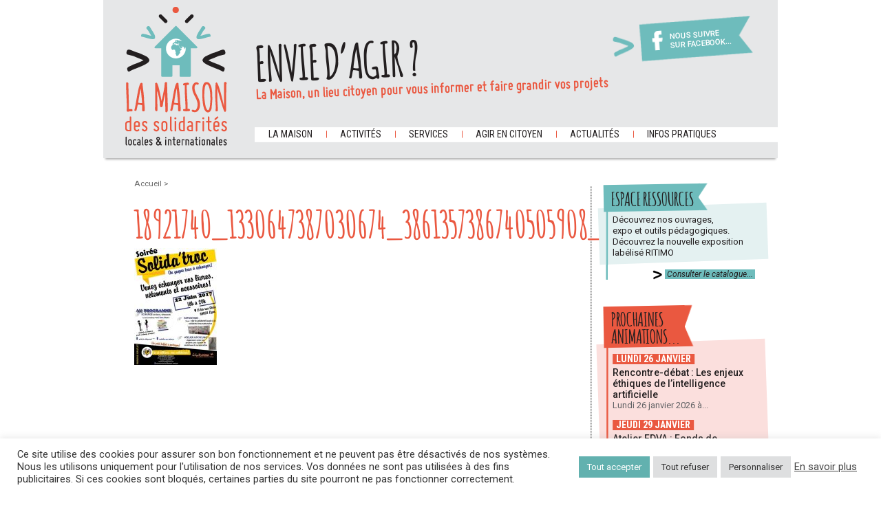

--- FILE ---
content_type: text/html; charset=UTF-8
request_url: https://maisondessolidarites.org/soiree-solidatroc-de-solidarite-afrique/18921740_1330647387030674_3861357386740505908_n/
body_size: 15308
content:
<!doctype html>
<html>
<head lang="fr-FR">
	<meta charset="UTF-8">
	<link rel="shortcut icon" href="https://maisondessolidarites.org/wp-content/themes/theme-maison/favicon.ico" />
	<link rel="stylesheet" href="https://maisondessolidarites.org/wp-content/themes/theme-maison/style.css" type="text/css" />
	
	<link href='https://fonts.googleapis.com/css?family=Roboto+Condensed:400,700' rel='stylesheet' type='text/css' />
	<link href='https://fonts.googleapis.com/css?family=Roboto:400,400italic,500,700' rel='stylesheet' type='text/css' />
	<!--[if lte IE 8]>
	  <script src="https://html5shiv.googlecode.com/svn/trunk/html5.js"></script>	
	<![endif]-->
	<meta name='robots' content='index, follow, max-image-preview:large, max-snippet:-1, max-video-preview:-1' />

	<!-- This site is optimized with the Yoast SEO plugin v26.6 - https://yoast.com/wordpress/plugins/seo/ -->
	<title>18921740_1330647387030674_3861357386740505908_n - Maison des solidarités</title>
	<link rel="canonical" href="https://maisondessolidarites.org/soiree-solidatroc-de-solidarite-afrique/18921740_1330647387030674_3861357386740505908_n/" />
	<meta property="og:locale" content="fr_FR" />
	<meta property="og:type" content="article" />
	<meta property="og:title" content="18921740_1330647387030674_3861357386740505908_n - Maison des solidarités" />
	<meta property="og:url" content="https://maisondessolidarites.org/soiree-solidatroc-de-solidarite-afrique/18921740_1330647387030674_3861357386740505908_n/" />
	<meta property="og:site_name" content="Maison des solidarités" />
	<meta property="og:image" content="https://maisondessolidarites.org/soiree-solidatroc-de-solidarite-afrique/18921740_1330647387030674_3861357386740505908_n" />
	<meta property="og:image:width" content="508" />
	<meta property="og:image:height" content="720" />
	<meta property="og:image:type" content="image/jpeg" />
	<script type="application/ld+json" class="yoast-schema-graph">{"@context":"https://schema.org","@graph":[{"@type":"WebPage","@id":"https://maisondessolidarites.org/soiree-solidatroc-de-solidarite-afrique/18921740_1330647387030674_3861357386740505908_n/","url":"https://maisondessolidarites.org/soiree-solidatroc-de-solidarite-afrique/18921740_1330647387030674_3861357386740505908_n/","name":"18921740_1330647387030674_3861357386740505908_n - Maison des solidarités","isPartOf":{"@id":"https://maisondessolidarites.org/#website"},"primaryImageOfPage":{"@id":"https://maisondessolidarites.org/soiree-solidatroc-de-solidarite-afrique/18921740_1330647387030674_3861357386740505908_n/#primaryimage"},"image":{"@id":"https://maisondessolidarites.org/soiree-solidatroc-de-solidarite-afrique/18921740_1330647387030674_3861357386740505908_n/#primaryimage"},"thumbnailUrl":"https://maisondessolidarites.org/wp-content/uploads/2017/06/18921740_1330647387030674_3861357386740505908_n.jpg","datePublished":"2017-06-13T12:17:15+00:00","breadcrumb":{"@id":"https://maisondessolidarites.org/soiree-solidatroc-de-solidarite-afrique/18921740_1330647387030674_3861357386740505908_n/#breadcrumb"},"inLanguage":"fr-FR","potentialAction":[{"@type":"ReadAction","target":["https://maisondessolidarites.org/soiree-solidatroc-de-solidarite-afrique/18921740_1330647387030674_3861357386740505908_n/"]}]},{"@type":"ImageObject","inLanguage":"fr-FR","@id":"https://maisondessolidarites.org/soiree-solidatroc-de-solidarite-afrique/18921740_1330647387030674_3861357386740505908_n/#primaryimage","url":"https://maisondessolidarites.org/wp-content/uploads/2017/06/18921740_1330647387030674_3861357386740505908_n.jpg","contentUrl":"https://maisondessolidarites.org/wp-content/uploads/2017/06/18921740_1330647387030674_3861357386740505908_n.jpg","width":508,"height":720},{"@type":"BreadcrumbList","@id":"https://maisondessolidarites.org/soiree-solidatroc-de-solidarite-afrique/18921740_1330647387030674_3861357386740505908_n/#breadcrumb","itemListElement":[{"@type":"ListItem","position":1,"name":"Accueil","item":"https://maisondessolidarites.org/"},{"@type":"ListItem","position":2,"name":"Soirée «Solida’troc» de Solidarité Afrique","item":"https://maisondessolidarites.org/soiree-solidatroc-de-solidarite-afrique/"},{"@type":"ListItem","position":3,"name":"18921740_1330647387030674_3861357386740505908_n"}]},{"@type":"WebSite","@id":"https://maisondessolidarites.org/#website","url":"https://maisondessolidarites.org/","name":"Maison des solidarités","description":"locales &amp; internationales","potentialAction":[{"@type":"SearchAction","target":{"@type":"EntryPoint","urlTemplate":"https://maisondessolidarites.org/?s={search_term_string}"},"query-input":{"@type":"PropertyValueSpecification","valueRequired":true,"valueName":"search_term_string"}}],"inLanguage":"fr-FR"}]}</script>
	<!-- / Yoast SEO plugin. -->


<link rel="alternate" type="application/rss+xml" title="Maison des solidarités &raquo; 18921740_1330647387030674_3861357386740505908_n Flux des commentaires" href="https://maisondessolidarites.org/soiree-solidatroc-de-solidarite-afrique/18921740_1330647387030674_3861357386740505908_n/feed/" />
<link rel="alternate" title="oEmbed (JSON)" type="application/json+oembed" href="https://maisondessolidarites.org/wp-json/oembed/1.0/embed?url=https%3A%2F%2Fmaisondessolidarites.org%2Fsoiree-solidatroc-de-solidarite-afrique%2F18921740_1330647387030674_3861357386740505908_n%2F" />
<link rel="alternate" title="oEmbed (XML)" type="text/xml+oembed" href="https://maisondessolidarites.org/wp-json/oembed/1.0/embed?url=https%3A%2F%2Fmaisondessolidarites.org%2Fsoiree-solidatroc-de-solidarite-afrique%2F18921740_1330647387030674_3861357386740505908_n%2F&#038;format=xml" />
<style id='wp-img-auto-sizes-contain-inline-css' type='text/css'>
img:is([sizes=auto i],[sizes^="auto," i]){contain-intrinsic-size:3000px 1500px}
/*# sourceURL=wp-img-auto-sizes-contain-inline-css */
</style>
<link rel='stylesheet' id='wpts_ui_css-css' href='https://maisondessolidarites.org/wp-content/plugins/wordpress-post-tabs/css/styles/default/style.css?ver=1.6.2' type='text/css' media='all' />
<style id='wp-emoji-styles-inline-css' type='text/css'>

	img.wp-smiley, img.emoji {
		display: inline !important;
		border: none !important;
		box-shadow: none !important;
		height: 1em !important;
		width: 1em !important;
		margin: 0 0.07em !important;
		vertical-align: -0.1em !important;
		background: none !important;
		padding: 0 !important;
	}
/*# sourceURL=wp-emoji-styles-inline-css */
</style>
<style id='wp-block-library-inline-css' type='text/css'>
:root{--wp-block-synced-color:#7a00df;--wp-block-synced-color--rgb:122,0,223;--wp-bound-block-color:var(--wp-block-synced-color);--wp-editor-canvas-background:#ddd;--wp-admin-theme-color:#007cba;--wp-admin-theme-color--rgb:0,124,186;--wp-admin-theme-color-darker-10:#006ba1;--wp-admin-theme-color-darker-10--rgb:0,107,160.5;--wp-admin-theme-color-darker-20:#005a87;--wp-admin-theme-color-darker-20--rgb:0,90,135;--wp-admin-border-width-focus:2px}@media (min-resolution:192dpi){:root{--wp-admin-border-width-focus:1.5px}}.wp-element-button{cursor:pointer}:root .has-very-light-gray-background-color{background-color:#eee}:root .has-very-dark-gray-background-color{background-color:#313131}:root .has-very-light-gray-color{color:#eee}:root .has-very-dark-gray-color{color:#313131}:root .has-vivid-green-cyan-to-vivid-cyan-blue-gradient-background{background:linear-gradient(135deg,#00d084,#0693e3)}:root .has-purple-crush-gradient-background{background:linear-gradient(135deg,#34e2e4,#4721fb 50%,#ab1dfe)}:root .has-hazy-dawn-gradient-background{background:linear-gradient(135deg,#faaca8,#dad0ec)}:root .has-subdued-olive-gradient-background{background:linear-gradient(135deg,#fafae1,#67a671)}:root .has-atomic-cream-gradient-background{background:linear-gradient(135deg,#fdd79a,#004a59)}:root .has-nightshade-gradient-background{background:linear-gradient(135deg,#330968,#31cdcf)}:root .has-midnight-gradient-background{background:linear-gradient(135deg,#020381,#2874fc)}:root{--wp--preset--font-size--normal:16px;--wp--preset--font-size--huge:42px}.has-regular-font-size{font-size:1em}.has-larger-font-size{font-size:2.625em}.has-normal-font-size{font-size:var(--wp--preset--font-size--normal)}.has-huge-font-size{font-size:var(--wp--preset--font-size--huge)}.has-text-align-center{text-align:center}.has-text-align-left{text-align:left}.has-text-align-right{text-align:right}.has-fit-text{white-space:nowrap!important}#end-resizable-editor-section{display:none}.aligncenter{clear:both}.items-justified-left{justify-content:flex-start}.items-justified-center{justify-content:center}.items-justified-right{justify-content:flex-end}.items-justified-space-between{justify-content:space-between}.screen-reader-text{border:0;clip-path:inset(50%);height:1px;margin:-1px;overflow:hidden;padding:0;position:absolute;width:1px;word-wrap:normal!important}.screen-reader-text:focus{background-color:#ddd;clip-path:none;color:#444;display:block;font-size:1em;height:auto;left:5px;line-height:normal;padding:15px 23px 14px;text-decoration:none;top:5px;width:auto;z-index:100000}html :where(.has-border-color){border-style:solid}html :where([style*=border-top-color]){border-top-style:solid}html :where([style*=border-right-color]){border-right-style:solid}html :where([style*=border-bottom-color]){border-bottom-style:solid}html :where([style*=border-left-color]){border-left-style:solid}html :where([style*=border-width]){border-style:solid}html :where([style*=border-top-width]){border-top-style:solid}html :where([style*=border-right-width]){border-right-style:solid}html :where([style*=border-bottom-width]){border-bottom-style:solid}html :where([style*=border-left-width]){border-left-style:solid}html :where(img[class*=wp-image-]){height:auto;max-width:100%}:where(figure){margin:0 0 1em}html :where(.is-position-sticky){--wp-admin--admin-bar--position-offset:var(--wp-admin--admin-bar--height,0px)}@media screen and (max-width:600px){html :where(.is-position-sticky){--wp-admin--admin-bar--position-offset:0px}}
/*wp_block_styles_on_demand_placeholder:6970efb9ef924*/
/*# sourceURL=wp-block-library-inline-css */
</style>
<style id='classic-theme-styles-inline-css' type='text/css'>
/*! This file is auto-generated */
.wp-block-button__link{color:#fff;background-color:#32373c;border-radius:9999px;box-shadow:none;text-decoration:none;padding:calc(.667em + 2px) calc(1.333em + 2px);font-size:1.125em}.wp-block-file__button{background:#32373c;color:#fff;text-decoration:none}
/*# sourceURL=/wp-includes/css/classic-themes.min.css */
</style>
<link rel='stylesheet' id='contact-form-7-css' href='https://maisondessolidarites.org/wp-content/plugins/contact-form-7/includes/css/styles.css?ver=6.1.4' type='text/css' media='all' />
<link rel='stylesheet' id='cookie-law-info-css' href='https://maisondessolidarites.org/wp-content/plugins/cookie-law-info/legacy/public/css/cookie-law-info-public.css?ver=3.3.9' type='text/css' media='all' />
<link rel='stylesheet' id='cookie-law-info-gdpr-css' href='https://maisondessolidarites.org/wp-content/plugins/cookie-law-info/legacy/public/css/cookie-law-info-gdpr.css?ver=3.3.9' type='text/css' media='all' />
<link rel='stylesheet' id='cyclone-template-style-dark-0-css' href='https://maisondessolidarites.org/wp-content/plugins/cyclone-slider/templates/dark/style.css?ver=3.2.0' type='text/css' media='all' />
<link rel='stylesheet' id='cyclone-template-style-default-0-css' href='https://maisondessolidarites.org/wp-content/plugins/cyclone-slider/templates/default/style.css?ver=3.2.0' type='text/css' media='all' />
<link rel='stylesheet' id='cyclone-template-style-standard-0-css' href='https://maisondessolidarites.org/wp-content/plugins/cyclone-slider/templates/standard/style.css?ver=3.2.0' type='text/css' media='all' />
<link rel='stylesheet' id='cyclone-template-style-thumbnails-0-css' href='https://maisondessolidarites.org/wp-content/plugins/cyclone-slider/templates/thumbnails/style.css?ver=3.2.0' type='text/css' media='all' />
<script type="text/javascript" src="https://maisondessolidarites.org/wp-includes/js/jquery/jquery.min.js?ver=3.7.1" id="jquery-core-js"></script>
<script type="text/javascript" src="https://maisondessolidarites.org/wp-includes/js/jquery/jquery-migrate.min.js?ver=3.4.1" id="jquery-migrate-js"></script>
<script type="text/javascript" id="cookie-law-info-js-extra">
/* <![CDATA[ */
var Cli_Data = {"nn_cookie_ids":["ts","sid","_gat","v1st","CONSENT","_gid","_ga","VISITOR_INFO1_LIVE","YSC","scid","cookielawinfo-checkbox-advertisement","refresh_token","access_token","client_token","su_sdx","su_sid","su_user_id","sdx"],"cookielist":[],"non_necessary_cookies":{"necessary":["ts"],"functional":["v1st"],"performance":["_gat","sid"],"analytics":["_ga","_gid","CONSENT"],"advertisement":["YSC","VISITOR_INFO1_LIVE"],"others":["scid","sdx","su_user_id","su_sid","su_sdx","client_token","access_token","refresh_token"]},"ccpaEnabled":"","ccpaRegionBased":"","ccpaBarEnabled":"","strictlyEnabled":["necessary","obligatoire"],"ccpaType":"gdpr","js_blocking":"1","custom_integration":"","triggerDomRefresh":"","secure_cookies":""};
var cli_cookiebar_settings = {"animate_speed_hide":"500","animate_speed_show":"500","background":"#FFF","border":"#b1a6a6c2","border_on":"","button_1_button_colour":"#61a229","button_1_button_hover":"#4e8221","button_1_link_colour":"#fff","button_1_as_button":"1","button_1_new_win":"","button_2_button_colour":"#333","button_2_button_hover":"#292929","button_2_link_colour":"#444","button_2_as_button":"","button_2_hidebar":"","button_3_button_colour":"#dedfe0","button_3_button_hover":"#b2b2b3","button_3_link_colour":"#333333","button_3_as_button":"1","button_3_new_win":"","button_4_button_colour":"#dedfe0","button_4_button_hover":"#b2b2b3","button_4_link_colour":"#333333","button_4_as_button":"1","button_7_button_colour":"#62b1af","button_7_button_hover":"#4e8e8c","button_7_link_colour":"#fff","button_7_as_button":"1","button_7_new_win":"","font_family":"inherit","header_fix":"","notify_animate_hide":"1","notify_animate_show":"1","notify_div_id":"#cookie-law-info-bar","notify_position_horizontal":"right","notify_position_vertical":"bottom","scroll_close":"","scroll_close_reload":"","accept_close_reload":"","reject_close_reload":"","showagain_tab":"1","showagain_background":"#fff","showagain_border":"#000","showagain_div_id":"#cookie-law-info-again","showagain_x_position":"100px","text":"#333333","show_once_yn":"","show_once":"10000","logging_on":"","as_popup":"","popup_overlay":"1","bar_heading_text":"","cookie_bar_as":"banner","popup_showagain_position":"bottom-right","widget_position":"left"};
var log_object = {"ajax_url":"https://maisondessolidarites.org/wp-admin/admin-ajax.php"};
//# sourceURL=cookie-law-info-js-extra
/* ]]> */
</script>
<script type="text/javascript" src="https://maisondessolidarites.org/wp-content/plugins/cookie-law-info/legacy/public/js/cookie-law-info-public.js?ver=3.3.9" id="cookie-law-info-js"></script>
<script type="text/javascript" src="https://maisondessolidarites.org/wp-content/plugins/wonderplugin-gallery/engine/wonderplugingallery.js?ver=2.3" id="wonderplugin-gallery-script-js"></script>
<link rel="https://api.w.org/" href="https://maisondessolidarites.org/wp-json/" /><link rel="alternate" title="JSON" type="application/json" href="https://maisondessolidarites.org/wp-json/wp/v2/media/2581" /><link rel="EditURI" type="application/rsd+xml" title="RSD" href="https://maisondessolidarites.org/xmlrpc.php?rsd" />
<link rel='shortlink' href='https://maisondessolidarites.org/?p=2581' />

        <script type="text/javascript">
            var jQueryMigrateHelperHasSentDowngrade = false;

			window.onerror = function( msg, url, line, col, error ) {
				// Break out early, do not processing if a downgrade reqeust was already sent.
				if ( jQueryMigrateHelperHasSentDowngrade ) {
					return true;
                }

				var xhr = new XMLHttpRequest();
				var nonce = 'a21494482a';
				var jQueryFunctions = [
					'andSelf',
					'browser',
					'live',
					'boxModel',
					'support.boxModel',
					'size',
					'swap',
					'clean',
					'sub',
                ];
				var match_pattern = /\)\.(.+?) is not a function/;
                var erroredFunction = msg.match( match_pattern );

                // If there was no matching functions, do not try to downgrade.
                if ( null === erroredFunction || typeof erroredFunction !== 'object' || typeof erroredFunction[1] === "undefined" || -1 === jQueryFunctions.indexOf( erroredFunction[1] ) ) {
                    return true;
                }

                // Set that we've now attempted a downgrade request.
                jQueryMigrateHelperHasSentDowngrade = true;

				xhr.open( 'POST', 'https://maisondessolidarites.org/wp-admin/admin-ajax.php' );
				xhr.setRequestHeader( 'Content-Type', 'application/x-www-form-urlencoded' );
				xhr.onload = function () {
					var response,
                        reload = false;

					if ( 200 === xhr.status ) {
                        try {
                        	response = JSON.parse( xhr.response );

                        	reload = response.data.reload;
                        } catch ( e ) {
                        	reload = false;
                        }
                    }

					// Automatically reload the page if a deprecation caused an automatic downgrade, ensure visitors get the best possible experience.
					if ( reload ) {
						location.reload();
                    }
				};

				xhr.send( encodeURI( 'action=jquery-migrate-downgrade-version&_wpnonce=' + nonce ) );

				// Suppress error alerts in older browsers
				return true;
			}
        </script>

		</head>
<body data-rsssl=1 class="attachment wp-singular attachment-template-default single single-attachment postid-2581 attachmentid-2581 attachment-jpeg wp-theme-theme-maison" itemscope itemtype="http://schema.org/WebPage">
<script>
  (function(i,s,o,g,r,a,m){i['GoogleAnalyticsObject']=r;i[r]=i[r]||function(){
  (i[r].q=i[r].q||[]).push(arguments)},i[r].l=1*new Date();a=s.createElement(o),
  m=s.getElementsByTagName(o)[0];a.async=1;a.src=g;m.parentNode.insertBefore(a,m)
  })(window,document,'script','//www.google-analytics.com/analytics.js','ga');
  ga('create', 'UA-52763326-1', 'auto');
  ga('send', 'pageview');
</script>
	<div class="wrapper">
		<header>
			<div id="logo"><a href="https://maisondessolidarites.org/">Maison des solidarités</a></div>
			<div id="slogan">
				<div id="fb">
					<a href="https://www.facebook.com/maisondessolidarites?ref=ts&fref=ts" target="_blank">
						Nous suivre sur Facebook...					</a>
				</div>
				<div class="custom-text"><h4>Envie d&rsquo;agir ?</h4>			<div class="textwidget">La Maison, un lieu citoyen pour vous informer et faire grandir vos projets</div>
		</div>			</div>
			<section id="menu">
				<nav id="mainmenu" role="navigation">
					<div class="menu-menu-principal-container"><ul id="menu-menu-principal" class="menu"><li id="menu-item-65" class="menu-item menu-item-type-custom menu-item-object-custom menu-item-has-children menu-item-65"><a>La maison</a>
<ul class="sub-menu">
	<li id="menu-item-55" class="menu-item menu-item-type-post_type menu-item-object-page menu-item-55"><a href="https://maisondessolidarites.org/nos-valeurs/">Nos valeurs</a></li>
	<li id="menu-item-56" class="menu-item menu-item-type-post_type menu-item-object-page menu-item-56"><a href="https://maisondessolidarites.org/notre-demarche/">Notre démarche</a></li>
	<li id="menu-item-52" class="menu-item menu-item-type-post_type menu-item-object-page menu-item-52"><a href="https://maisondessolidarites.org/lequipe/">L’équipe</a></li>
	<li id="menu-item-53" class="menu-item menu-item-type-post_type menu-item-object-page menu-item-53"><a href="https://maisondessolidarites.org/nos-membres-adherents/">Nos membres adhérents</a></li>
	<li id="menu-item-54" class="menu-item menu-item-type-post_type menu-item-object-page menu-item-54"><a href="https://maisondessolidarites.org/nos-partenaires/">Nos partenaires</a></li>
	<li id="menu-item-44" class="menu-item menu-item-type-post_type menu-item-object-page menu-item-44"><a href="https://maisondessolidarites.org/adherer/">Adhérer</a></li>
	<li id="menu-item-49" class="menu-item menu-item-type-post_type menu-item-object-page menu-item-49"><a href="https://maisondessolidarites.org/en-images/">En images</a></li>
</ul>
</li>
<li id="menu-item-66" class="menu-item menu-item-type-custom menu-item-object-custom menu-item-has-children menu-item-66"><a>Activités</a>
<ul class="sub-menu">
	<li id="menu-item-43" class="menu-item menu-item-type-post_type menu-item-object-page menu-item-43"><a href="https://maisondessolidarites.org/informations-conseils-etre-solidaire-devenir-benevole/">Accueil et orientation</a></li>
	<li id="menu-item-2663" class="menu-item menu-item-type-post_type menu-item-object-page menu-item-2663"><a href="https://maisondessolidarites.org/festival-des-solidarites-2025/">Festival des Solidarités</a></li>
	<li id="menu-item-63" class="menu-item menu-item-type-taxonomy menu-item-object-category menu-item-63"><a href="https://maisondessolidarites.org/category/animations-solidaires-debats-citoyens-lyon/">Prochaines animations</a></li>
	<li id="menu-item-10744" class="menu-item menu-item-type-post_type menu-item-object-page menu-item-10744"><a href="https://maisondessolidarites.org/programmation-inter-associative/">Rencontres inter-associatives</a></li>
	<li id="menu-item-2674" class="menu-item menu-item-type-post_type menu-item-object-page menu-item-2674"><a href="https://maisondessolidarites.org/tourisme-solidaire/">Tourisme solidaire</a></li>
	<li id="menu-item-47" class="menu-item menu-item-type-post_type menu-item-object-page menu-item-47"><a href="https://maisondessolidarites.org/accueil/centre-de-ressources-sur-les-solidarites/">Espace ressources</a></li>
</ul>
</li>
<li id="menu-item-67" class="menu-item menu-item-type-custom menu-item-object-custom menu-item-has-children menu-item-67"><a>Services</a>
<ul class="sub-menu">
	<li id="menu-item-2407" class="menu-item menu-item-type-post_type menu-item-object-page menu-item-2407"><a href="https://maisondessolidarites.org/formations-pour-les-volontaires-en-service-civique/">Formations Service civique</a></li>
	<li id="menu-item-61" class="menu-item menu-item-type-post_type menu-item-object-page menu-item-61"><a href="https://maisondessolidarites.org/location-de-salle-associations-lyon/">Utilisation des locaux</a></li>
	<li id="menu-item-50" class="menu-item menu-item-type-post_type menu-item-object-page menu-item-50"><a href="https://maisondessolidarites.org/education-a-la-citoyennete-solidarite-et-developpement-durable/">Expo et outils pédagogiques</a></li>
	<li id="menu-item-59" class="menu-item menu-item-type-post_type menu-item-object-page menu-item-59"><a href="https://maisondessolidarites.org/communication-association-rhone-alpes/">Relais d&rsquo;information</a></li>
</ul>
</li>
<li id="menu-item-68" class="menu-item menu-item-type-custom menu-item-object-custom menu-item-has-children menu-item-68"><a>Agir en citoyen</a>
<ul class="sub-menu">
	<li id="menu-item-57" class="menu-item menu-item-type-post_type menu-item-object-page menu-item-57"><a href="https://maisondessolidarites.org/pourquoi-agir/">Pourquoi agir</a></li>
	<li id="menu-item-48" class="menu-item menu-item-type-post_type menu-item-object-page menu-item-48"><a href="https://maisondessolidarites.org/comment-agir/">Comment agir</a></li>
	<li id="menu-item-45" class="menu-item menu-item-type-post_type menu-item-object-page menu-item-45"><a href="https://maisondessolidarites.org/faire-acte-de-solidarite-et-citoyennete-au-quotidien/">Agir au quotidien</a></li>
	<li id="menu-item-60" class="menu-item menu-item-type-post_type menu-item-object-page menu-item-60"><a href="https://maisondessolidarites.org/s-engager-dans-le-benevolat-associatif/">Etre bénévole</a></li>
	<li id="menu-item-2638" class="menu-item menu-item-type-post_type menu-item-object-page menu-item-2638"><a href="https://maisondessolidarites.org/voyager-responsable/">Voyager responsable</a></li>
	<li id="menu-item-58" class="menu-item menu-item-type-post_type menu-item-object-page menu-item-58"><a href="https://maisondessolidarites.org/realiser-un-projet-solidaire/">Un projet solidaire</a></li>
	<li id="menu-item-3534" class="menu-item menu-item-type-post_type menu-item-object-page menu-item-3534"><a target="_blank" href="https://maisondessolidarites.org/odd/">Objectifs de Développement Durable</a></li>
</ul>
</li>
<li id="menu-item-69" class="menu-item menu-item-type-custom menu-item-object-custom menu-item-has-children menu-item-69"><a>Actualités</a>
<ul class="sub-menu">
	<li id="menu-item-62" class="menu-item menu-item-type-taxonomy menu-item-object-category menu-item-62"><a href="https://maisondessolidarites.org/category/evenements/">Agenda</a></li>
	<li id="menu-item-64" class="menu-item menu-item-type-taxonomy menu-item-object-category menu-item-64"><a href="https://maisondessolidarites.org/category/annonces/">Annonces</a></li>
</ul>
</li>
<li id="menu-item-51" class="menu-item menu-item-type-post_type menu-item-object-page menu-item-51"><a href="https://maisondessolidarites.org/infos-pratiques/">Infos pratiques</a></li>
</ul></div>				</nav>
			</section>
			<div class="clear"></div>
		</header>
		<div id="page">
			<div id="content" class="post-2581 attachment type-attachment status-inherit hentry">
				<section id="main" class="main">											<section id="breadcrumbs">								<div class="nav-post-top">
	<a href="https://maisondessolidarites.org/" class="home">
		Accueil	</a> &gt;
	
				
					</div>						</section>							<div id="post" role="main">
													<article class="post">
							<h1>18921740_1330647387030674_3861357386740505908_n</h1>
							<p class="attachment"><a href='https://maisondessolidarites.org/wp-content/uploads/2017/06/18921740_1330647387030674_3861357386740505908_n.jpg'><img decoding="async" width="120" height="170" src="https://maisondessolidarites.org/wp-content/uploads/2017/06/18921740_1330647387030674_3861357386740505908_n-120x170.jpg" class="attachment-medium size-medium" alt="" srcset="https://maisondessolidarites.org/wp-content/uploads/2017/06/18921740_1330647387030674_3861357386740505908_n-120x170.jpg 120w, https://maisondessolidarites.org/wp-content/uploads/2017/06/18921740_1330647387030674_3861357386740505908_n.jpg 508w" sizes="(max-width: 120px) 100vw, 120px" /></a></p>
							<div class="clear"></div>
						</article>
										<div class="clear"></div>
		</div>
	</section>
	<div id="right" class="right">
	<div id="contentright" role="complementary">
	
			
		<div class="blocright right1" role="complementary">
			<div class="custom-text"><h4><span class="bgfleche"><span>Espace ressources</span></span></h4><div class="contentwidget">			<div class="textwidget"><p>Découvrez nos ouvrages,<br />
expo et outils pédagogiques.</p>
<p>Découvrez la nouvelle exposition labélisé RITIMO</p>
</div>
		</div></div>			<p class="more"><a class="more-link" href="https://www.maisondessolidarites.org/?page_id=17">
				Consulter le catalogue...			</a></p>
		</div>
		<div class="blocright right2" role="complementary">
			<h4><span class="bgfleche"><span>Prochaines<br />animations...</span></span></h4>
			<div class="contentwidget">
				<div class="textwidget">
																							<article>
							<div class="txtintro">
								<div class="date">
									Lundi 26 janvier 								</div>
								<h5>
									Rencontre-débat : Les enjeux éthiques de l’intelligence artificielle								</h5>
								<p>Lundi 26 janvier 2026 à...</p>
							</div>
							</article>
													<article>
							<div class="txtintro">
								<div class="date">
									Jeudi 29 janvier 								</div>
								<h5>
									Atelier FDVA : Fonds de développement de la vie associative								</h5>
								<p>En ce début d’année, la...</p>
							</div>
							</article>
										</div>
			</div>
			<p class="more"><a class="more-link" href="https://www.maisondessolidarites.org/?cat=2">
				Toutes nos animations...			</a></p>
		</div>
		<div class="blocright right3" role="complementary">
			<div class="custom-text"><h4><span class="bgfleche"><span>La maison vous accompagne dans vos projets&#8230;</span></span></h4><div class="contentwidget">			<div class="textwidget"><p>L’accueil et l&rsquo;orientation du public se fait uniquement <strong>sur rendez-vous</strong>.</p>
</div>
		</div></div>			<p class="more"><a class="more-link" href="https://www.maisondessolidarites.org/?page_id=15">
				En savoir plus...			</a></p>
		</div>
		<div class="newsletter" role="complementary">
			<div class="custom-text"><h4>Recevez nos actualités…</h4><script>(function() {
	window.mc4wp = window.mc4wp || {
		listeners: [],
		forms: {
			on: function(evt, cb) {
				window.mc4wp.listeners.push(
					{
						event   : evt,
						callback: cb
					}
				);
			}
		}
	}
})();
</script><!-- Mailchimp for WordPress v4.10.9 - https://wordpress.org/plugins/mailchimp-for-wp/ --><form id="mc4wp-form-1" class="mc4wp-form mc4wp-form-3801" method="post" data-id="3801" data-name="Recevez nos actualités…" ><div class="mc4wp-form-fields"><p>
	<input type="email" name="EMAIL" placeholder="Saisissez votre e-mail" required />
</p>

<p>
	<input type="submit" value="OK" />
</p></div><label style="display: none !important;">Laissez ce champ vide si vous êtes humain : <input type="text" name="_mc4wp_honeypot" value="" tabindex="-1" autocomplete="off" /></label><input type="hidden" name="_mc4wp_timestamp" value="1769009082" /><input type="hidden" name="_mc4wp_form_id" value="3801" /><input type="hidden" name="_mc4wp_form_element_id" value="mc4wp-form-1" /><div class="mc4wp-response"></div></form><!-- / Mailchimp for WordPress Plugin --></div><div class="custom-text"><h4>Découvrez notre dernière newsletter</h4>			<div class="textwidget"><p><a href="https://mailchi.mp/6f8a3ee28341/des-nouvelles-de-la-maison-14185102">Dernier numéro</a></p>
</div>
		</div>		</div>
	</div>
</div>
<div class="clear"></div>

	
					<div class="clear"></div>
				</div>
			</div>
			<div class="clear"></div>
		<footer role="contentinfo">
			<div id="contentfooter">
				<nav role="navigation">
					<div class="menu-menu-principal-container"><ul id="menu-menu-principal-2" class="menu"><li class="menu-item menu-item-type-custom menu-item-object-custom menu-item-has-children menu-item-65"><a>La maison</a>
<ul class="sub-menu">
	<li class="menu-item menu-item-type-post_type menu-item-object-page menu-item-55"><a href="https://maisondessolidarites.org/nos-valeurs/">Nos valeurs</a></li>
	<li class="menu-item menu-item-type-post_type menu-item-object-page menu-item-56"><a href="https://maisondessolidarites.org/notre-demarche/">Notre démarche</a></li>
	<li class="menu-item menu-item-type-post_type menu-item-object-page menu-item-52"><a href="https://maisondessolidarites.org/lequipe/">L’équipe</a></li>
	<li class="menu-item menu-item-type-post_type menu-item-object-page menu-item-53"><a href="https://maisondessolidarites.org/nos-membres-adherents/">Nos membres adhérents</a></li>
	<li class="menu-item menu-item-type-post_type menu-item-object-page menu-item-54"><a href="https://maisondessolidarites.org/nos-partenaires/">Nos partenaires</a></li>
	<li class="menu-item menu-item-type-post_type menu-item-object-page menu-item-44"><a href="https://maisondessolidarites.org/adherer/">Adhérer</a></li>
	<li class="menu-item menu-item-type-post_type menu-item-object-page menu-item-49"><a href="https://maisondessolidarites.org/en-images/">En images</a></li>
</ul>
</li>
<li class="menu-item menu-item-type-custom menu-item-object-custom menu-item-has-children menu-item-66"><a>Activités</a>
<ul class="sub-menu">
	<li class="menu-item menu-item-type-post_type menu-item-object-page menu-item-43"><a href="https://maisondessolidarites.org/informations-conseils-etre-solidaire-devenir-benevole/">Accueil et orientation</a></li>
	<li class="menu-item menu-item-type-post_type menu-item-object-page menu-item-2663"><a href="https://maisondessolidarites.org/festival-des-solidarites-2025/">Festival des Solidarités</a></li>
	<li class="menu-item menu-item-type-taxonomy menu-item-object-category menu-item-63"><a href="https://maisondessolidarites.org/category/animations-solidaires-debats-citoyens-lyon/">Prochaines animations</a></li>
	<li class="menu-item menu-item-type-post_type menu-item-object-page menu-item-10744"><a href="https://maisondessolidarites.org/programmation-inter-associative/">Rencontres inter-associatives</a></li>
	<li class="menu-item menu-item-type-post_type menu-item-object-page menu-item-2674"><a href="https://maisondessolidarites.org/tourisme-solidaire/">Tourisme solidaire</a></li>
	<li class="menu-item menu-item-type-post_type menu-item-object-page menu-item-47"><a href="https://maisondessolidarites.org/accueil/centre-de-ressources-sur-les-solidarites/">Espace ressources</a></li>
</ul>
</li>
<li class="menu-item menu-item-type-custom menu-item-object-custom menu-item-has-children menu-item-67"><a>Services</a>
<ul class="sub-menu">
	<li class="menu-item menu-item-type-post_type menu-item-object-page menu-item-2407"><a href="https://maisondessolidarites.org/formations-pour-les-volontaires-en-service-civique/">Formations Service civique</a></li>
	<li class="menu-item menu-item-type-post_type menu-item-object-page menu-item-61"><a href="https://maisondessolidarites.org/location-de-salle-associations-lyon/">Utilisation des locaux</a></li>
	<li class="menu-item menu-item-type-post_type menu-item-object-page menu-item-50"><a href="https://maisondessolidarites.org/education-a-la-citoyennete-solidarite-et-developpement-durable/">Expo et outils pédagogiques</a></li>
	<li class="menu-item menu-item-type-post_type menu-item-object-page menu-item-59"><a href="https://maisondessolidarites.org/communication-association-rhone-alpes/">Relais d&rsquo;information</a></li>
</ul>
</li>
<li class="menu-item menu-item-type-custom menu-item-object-custom menu-item-has-children menu-item-68"><a>Agir en citoyen</a>
<ul class="sub-menu">
	<li class="menu-item menu-item-type-post_type menu-item-object-page menu-item-57"><a href="https://maisondessolidarites.org/pourquoi-agir/">Pourquoi agir</a></li>
	<li class="menu-item menu-item-type-post_type menu-item-object-page menu-item-48"><a href="https://maisondessolidarites.org/comment-agir/">Comment agir</a></li>
	<li class="menu-item menu-item-type-post_type menu-item-object-page menu-item-45"><a href="https://maisondessolidarites.org/faire-acte-de-solidarite-et-citoyennete-au-quotidien/">Agir au quotidien</a></li>
	<li class="menu-item menu-item-type-post_type menu-item-object-page menu-item-60"><a href="https://maisondessolidarites.org/s-engager-dans-le-benevolat-associatif/">Etre bénévole</a></li>
	<li class="menu-item menu-item-type-post_type menu-item-object-page menu-item-2638"><a href="https://maisondessolidarites.org/voyager-responsable/">Voyager responsable</a></li>
	<li class="menu-item menu-item-type-post_type menu-item-object-page menu-item-58"><a href="https://maisondessolidarites.org/realiser-un-projet-solidaire/">Un projet solidaire</a></li>
	<li class="menu-item menu-item-type-post_type menu-item-object-page menu-item-3534"><a target="_blank" href="https://maisondessolidarites.org/odd/">Objectifs de Développement Durable</a></li>
</ul>
</li>
<li class="menu-item menu-item-type-custom menu-item-object-custom menu-item-has-children menu-item-69"><a>Actualités</a>
<ul class="sub-menu">
	<li class="menu-item menu-item-type-taxonomy menu-item-object-category menu-item-62"><a href="https://maisondessolidarites.org/category/evenements/">Agenda</a></li>
	<li class="menu-item menu-item-type-taxonomy menu-item-object-category menu-item-64"><a href="https://maisondessolidarites.org/category/annonces/">Annonces</a></li>
</ul>
</li>
<li class="menu-item menu-item-type-post_type menu-item-object-page menu-item-51"><a href="https://maisondessolidarites.org/infos-pratiques/">Infos pratiques</a></li>
</ul></div>				</nav>
				<div class="clear"></div>
				<div class="partenaires">
					<p>Nos partenaires</p>
																												<a href="http://www.lyon.fr/page/accueil.html" target="_blank">
								<img width="71" height="26" src="https://maisondessolidarites.org/wp-content/uploads/2014/08/lyon.png" class="attachment-post-thumbnail size-post-thumbnail wp-post-image" alt="Logo Ville de Lyon" decoding="async" loading="lazy" />							</a>
													<a href="http://www.grandlyon.com/" target="_blank">
								<img width="57" height="26" src="https://maisondessolidarites.org/wp-content/uploads/2023/01/metropole-grand-lyon-logo-partenaire-e1675086268450.jpg" class="attachment-post-thumbnail size-post-thumbnail wp-post-image" alt="" decoding="async" loading="lazy" />							</a>
													<a href="http://www.rhone.fr/" target="_blank">
								<img width="44" height="26" src="https://maisondessolidarites.org/wp-content/uploads/2014/08/rhone1.png" class="attachment-post-thumbnail size-post-thumbnail wp-post-image" alt="Logo département du Rhône" decoding="async" loading="lazy" />							</a>
													<a href="http://www.rhone.gouv.fr/Services-de-l-Etat/Prefecture-et-sous-prefecture/La-prefecture-de-region/Les-directions-regionales/La-direction-regionale-de-la-jeunesse-des-sports-et-de-la-cohesion-sociale-DRJSCS" target="_blank">
								<img width="35" height="44" src="https://maisondessolidarites.org/wp-content/uploads/2014/08/fdva1.png" class="attachment-post-thumbnail size-post-thumbnail wp-post-image" alt="Logo Préfet de la région Rhône-Alpes" decoding="async" loading="lazy" />							</a>
													<a href="http://www.france-volontaires.org/" target="_blank">
								<img width="76" height="29" src="https://maisondessolidarites.org/wp-content/uploads/2014/08/france-volontaires.png" class="attachment-post-thumbnail size-post-thumbnail wp-post-image" alt="France Volontaires" decoding="async" loading="lazy" />							</a>
													<a href="http://www.fondation-merieux.org/" target="_blank">
								<img width="37" height="38" src="https://maisondessolidarites.org/wp-content/uploads/2014/08/merieux.png" class="attachment-post-thumbnail size-post-thumbnail wp-post-image" alt="Logo Fondation Mérieux" decoding="async" loading="lazy" />							</a>
													<a href="http://www.respublica.asso.fr/" target="_blank">
								<img width="54" height="28" src="https://maisondessolidarites.org/wp-content/uploads/2014/08/respublica.png" class="attachment-post-thumbnail size-post-thumbnail wp-post-image" alt="Logo Res Publica" decoding="async" loading="lazy" />							</a>
													<a href="https://www.lyon.fr/economie/economie-sociale-et-solidaire/le-label-lyon-ville-equitable-et-durable" target="_blank">
								<img width="50" height="50" src="https://maisondessolidarites.org/wp-content/uploads/2023/01/logo-LVED_-partenaire-site-e1675086940383.png" class="attachment-post-thumbnail size-post-thumbnail wp-post-image" alt="" decoding="async" loading="lazy" />							</a>
															</div>
				<div class="membres">
					<p>Membre des r&eacute;seaux</p>
																												<a href="http://www.ritimo.org/" target="_blank">
								<img width="59" height="48" src="https://maisondessolidarites.org/wp-content/uploads/2014/08/ritimo1.png" class="attachment-post-thumbnail size-post-thumbnail wp-post-image" alt="Logo Ritimo" decoding="async" loading="lazy" />							</a>
													<a href="http://www.resolidaire69.fr/" target="_blank">
								<img width="47" height="45" src="https://maisondessolidarites.org/wp-content/uploads/2014/08/resolidaires1.png" class="attachment-post-thumbnail size-post-thumbnail wp-post-image" alt="Logo resolidaires 69" decoding="async" loading="lazy" />							</a>
													<a href="http://www.tourismesolidaire.org/" target="_blank">
								<img width="26" height="45" src="https://maisondessolidarites.org/wp-content/uploads/2017/12/logotype_ates_tourisme-CMJN-1-e1513696294535.png" class="attachment-post-thumbnail size-post-thumbnail wp-post-image" alt="" decoding="async" loading="lazy" />							</a>
															</div>
			<div class="clear"></div>
			</div>
		</footer>
		<div id="bottomfooter">
			<nav role="navigation">
				<div class="menu-pied-de-page-container"><ul id="menu-pied-de-page" class="menu"><li id="menu-item-74" class="menu-item menu-item-type-custom menu-item-object-custom menu-item-home menu-item-74"><a href="https://maisondessolidarites.org/">Accueil</a></li>
<li id="menu-item-84" class="menu-item menu-item-type-post_type menu-item-object-page menu-item-84"><a href="https://maisondessolidarites.org/mentions-legales/">Mentions légales</a></li>
<li id="menu-item-5998" class="menu-item menu-item-type-post_type menu-item-object-page menu-item-5998"><a href="https://maisondessolidarites.org/rgpd-et-cookies/">RGPD et Cookies</a></li>
<li id="menu-item-89" class="menu-item menu-item-type-post_type menu-item-object-page menu-item-89"><a href="https://maisondessolidarites.org/plan-du-site/">Plan du site</a></li>
<li id="menu-item-95" class="menu-item menu-item-type-custom menu-item-object-custom menu-item-95"><a target="_blank" href="https://www.omnispace.fr/maisondessolidarites69/">Accès AGORA</a></li>
<li id="menu-item-82" class="menu-item menu-item-type-post_type menu-item-object-page menu-item-82"><a href="https://maisondessolidarites.org/infos-pratiques/">Contact</a></li>
</ul></div>			</nav>
			<div class="clear"></div>
		<script type="speculationrules">
{"prefetch":[{"source":"document","where":{"and":[{"href_matches":"/*"},{"not":{"href_matches":["/wp-*.php","/wp-admin/*","/wp-content/uploads/*","/wp-content/*","/wp-content/plugins/*","/wp-content/themes/theme-maison/*","/*\\?(.+)"]}},{"not":{"selector_matches":"a[rel~=\"nofollow\"]"}},{"not":{"selector_matches":".no-prefetch, .no-prefetch a"}}]},"eagerness":"conservative"}]}
</script>
<!--googleoff: all--><div id="cookie-law-info-bar" data-nosnippet="true"><span><div class="cli-bar-container cli-style-v2"><div class="cli-bar-message">Ce site utilise des cookies pour assurer son bon fonctionnement et ne peuvent pas être désactivés de nos systèmes. Nous les utilisons uniquement pour l'utilisation de nos services. Vos données ne sont pas utilisées à des fins publicitaires. Si ces cookies sont bloqués, certaines parties du site pourront ne pas fonctionner correctement.</div><div class="cli-bar-btn_container"><a id="wt-cli-accept-all-btn" role='button' data-cli_action="accept_all" class="wt-cli-element medium cli-plugin-button wt-cli-accept-all-btn cookie_action_close_header cli_action_button">Tout accepter</a><a role='button' id="cookie_action_close_header_reject" class="medium cli-plugin-button cli-plugin-main-button cookie_action_close_header_reject cli_action_button wt-cli-reject-btn" data-cli_action="reject">Tout refuser</a> <a role='button' class="medium cli-plugin-button cli-plugin-main-button cli_settings_button">Personnaliser</a><a href="https://maisondessolidarites.org/rgpd-et-cookies/" id="CONSTANT_OPEN_URL" class="cli-plugin-main-link" style="margin:0px 10px 0px 5px">En savoir plus</a></div></div></span></div><div id="cookie-law-info-again" data-nosnippet="true"><span id="cookie_hdr_showagain">Cookies</span></div><div class="cli-modal" data-nosnippet="true" id="cliSettingsPopup" tabindex="-1" role="dialog" aria-labelledby="cliSettingsPopup" aria-hidden="true">
  <div class="cli-modal-dialog" role="document">
	<div class="cli-modal-content cli-bar-popup">
		  <button type="button" class="cli-modal-close" id="cliModalClose">
			<svg class="" viewBox="0 0 24 24"><path d="M19 6.41l-1.41-1.41-5.59 5.59-5.59-5.59-1.41 1.41 5.59 5.59-5.59 5.59 1.41 1.41 5.59-5.59 5.59 5.59 1.41-1.41-5.59-5.59z"></path><path d="M0 0h24v24h-24z" fill="none"></path></svg>
			<span class="wt-cli-sr-only">Fermer</span>
		  </button>
		  <div class="cli-modal-body">
			<div class="cli-container-fluid cli-tab-container">
	<div class="cli-row">
		<div class="cli-col-12 cli-align-items-stretch cli-px-0">
			<div class="cli-privacy-overview">
				<h4>Aperçu de la confidentialité</h4>				<div class="cli-privacy-content">
					<div class="cli-privacy-content-text">Ce site Web utilise des cookies pour améliorer votre expérience pendant que vous naviguez sur le site Web. Parmi ceux-ci, les cookies classés comme nécessaires sont stockés sur votre navigateur car ils sont essentiels au fonctionnement des fonctionnalités de base du site Web. Nous utilisons également des cookies tiers qui nous aident à analyser et à comprendre comment vous utilisez ce site Web. Ces cookies ne seront stockés dans votre navigateur qu'avec votre consentement. Vous avez également la possibilité de désactiver ces cookies. Mais la désactivation de certains de ces cookies peut affecter votre expérience de navigation.</div>
				</div>
				<a class="cli-privacy-readmore" aria-label="Voir plus" role="button" data-readmore-text="Voir plus" data-readless-text="Voir moins"></a>			</div>
		</div>
		<div class="cli-col-12 cli-align-items-stretch cli-px-0 cli-tab-section-container">
												<div class="cli-tab-section">
						<div class="cli-tab-header">
							<a role="button" tabindex="0" class="cli-nav-link cli-settings-mobile" data-target="necessary" data-toggle="cli-toggle-tab">
								Nécessaires							</a>
															<div class="wt-cli-necessary-checkbox">
									<input type="checkbox" class="cli-user-preference-checkbox"  id="wt-cli-checkbox-necessary" data-id="checkbox-necessary" checked="checked"  />
									<label class="form-check-label" for="wt-cli-checkbox-necessary">Nécessaires</label>
								</div>
								<span class="cli-necessary-caption">Toujours activé</span>
													</div>
						<div class="cli-tab-content">
							<div class="cli-tab-pane cli-fade" data-id="necessary">
								<div class="wt-cli-cookie-description">
									Les cookies nécessaires sont absolument essentiels au bon fonctionnement du site Web. Ces cookies assurent les fonctionnalités de base et les fonctions de sécurité du site Web, de manière anonyme.
<table class="cookielawinfo-row-cat-table cookielawinfo-winter"><thead><tr><th class="cookielawinfo-column-1">Cookie</th><th class="cookielawinfo-column-3">Durée</th><th class="cookielawinfo-column-4">Description</th></tr></thead><tbody><tr class="cookielawinfo-row"><td class="cookielawinfo-column-1">cookielawinfo-checkbox-advertisement</td><td class="cookielawinfo-column-3">1 year</td><td class="cookielawinfo-column-4">The cookie is set by GDPR cookie consent to record the user consent for the cookies in the category "Advertisement".</td></tr><tr class="cookielawinfo-row"><td class="cookielawinfo-column-1">cookielawinfo-checkbox-analytics</td><td class="cookielawinfo-column-3">11 months</td><td class="cookielawinfo-column-4">This cookie is set by GDPR Cookie Consent plugin. The cookie is used to store the user consent for the cookies in the category "Analytics".</td></tr><tr class="cookielawinfo-row"><td class="cookielawinfo-column-1">cookielawinfo-checkbox-functional</td><td class="cookielawinfo-column-3">11 months</td><td class="cookielawinfo-column-4">The cookie is set by GDPR cookie consent to record the user consent for the cookies in the category "Functional".</td></tr><tr class="cookielawinfo-row"><td class="cookielawinfo-column-1">cookielawinfo-checkbox-necessary</td><td class="cookielawinfo-column-3">11 months</td><td class="cookielawinfo-column-4">This cookie is set by GDPR Cookie Consent plugin. The cookies is used to store the user consent for the cookies in the category "Necessary".</td></tr><tr class="cookielawinfo-row"><td class="cookielawinfo-column-1">cookielawinfo-checkbox-others</td><td class="cookielawinfo-column-3">11 months</td><td class="cookielawinfo-column-4">This cookie is set by GDPR Cookie Consent plugin. The cookie is used to store the user consent for the cookies in the category "Other.</td></tr><tr class="cookielawinfo-row"><td class="cookielawinfo-column-1">cookielawinfo-checkbox-performance</td><td class="cookielawinfo-column-3">11 months</td><td class="cookielawinfo-column-4">This cookie is set by GDPR Cookie Consent plugin. The cookie is used to store the user consent for the cookies in the category "Performance".</td></tr><tr class="cookielawinfo-row"><td class="cookielawinfo-column-1">ts</td><td class="cookielawinfo-column-3">1 year 1 month</td><td class="cookielawinfo-column-4">This cookie is provided by the PayPal. It is used to support payment service in a website.</td></tr><tr class="cookielawinfo-row"><td class="cookielawinfo-column-1">viewed_cookie_policy</td><td class="cookielawinfo-column-3">11 months</td><td class="cookielawinfo-column-4">The cookie is set by the GDPR Cookie Consent plugin and is used to store whether or not user has consented to the use of cookies. It does not store any personal data.</td></tr></tbody></table>								</div>
							</div>
						</div>
					</div>
																	<div class="cli-tab-section">
						<div class="cli-tab-header">
							<a role="button" tabindex="0" class="cli-nav-link cli-settings-mobile" data-target="functional" data-toggle="cli-toggle-tab">
								Fonctionnels							</a>
															<div class="cli-switch">
									<input type="checkbox" id="wt-cli-checkbox-functional" class="cli-user-preference-checkbox"  data-id="checkbox-functional" />
									<label for="wt-cli-checkbox-functional" class="cli-slider" data-cli-enable="Activé" data-cli-disable="Désactivé"><span class="wt-cli-sr-only">Fonctionnels</span></label>
								</div>
													</div>
						<div class="cli-tab-content">
							<div class="cli-tab-pane cli-fade" data-id="functional">
								<div class="wt-cli-cookie-description">
									Les cookies fonctionnels aident à exécuter certaines fonctionnalités telles que le partage du contenu du site Web sur les plateformes de médias sociaux, la collecte de commentaires et d'autres fonctionnalités tierces.
<table class="cookielawinfo-row-cat-table cookielawinfo-winter"><thead><tr><th class="cookielawinfo-column-1">Cookie</th><th class="cookielawinfo-column-3">Durée</th><th class="cookielawinfo-column-4">Description</th></tr></thead><tbody><tr class="cookielawinfo-row"><td class="cookielawinfo-column-1">v1st</td><td class="cookielawinfo-column-3">1 year 1 month</td><td class="cookielawinfo-column-4">This cookie is set by the provider TripAdvisor. This cookie  is used to show user reviews, awards and information recieved on the community of TripAdvisor. It helps to collect information about how visitors use the website.</td></tr></tbody></table>								</div>
							</div>
						</div>
					</div>
																	<div class="cli-tab-section">
						<div class="cli-tab-header">
							<a role="button" tabindex="0" class="cli-nav-link cli-settings-mobile" data-target="performance" data-toggle="cli-toggle-tab">
								Performance							</a>
															<div class="cli-switch">
									<input type="checkbox" id="wt-cli-checkbox-performance" class="cli-user-preference-checkbox"  data-id="checkbox-performance" />
									<label for="wt-cli-checkbox-performance" class="cli-slider" data-cli-enable="Activé" data-cli-disable="Désactivé"><span class="wt-cli-sr-only">Performance</span></label>
								</div>
													</div>
						<div class="cli-tab-content">
							<div class="cli-tab-pane cli-fade" data-id="performance">
								<div class="wt-cli-cookie-description">
									Les cookies de performance sont utilisés pour comprendre et analyser les principaux indices de performance du site Web, ce qui contribue à offrir une meilleure expérience utilisateur aux visiteurs. 
<table class="cookielawinfo-row-cat-table cookielawinfo-winter"><thead><tr><th class="cookielawinfo-column-1">Cookie</th><th class="cookielawinfo-column-3">Durée</th><th class="cookielawinfo-column-4">Description</th></tr></thead><tbody><tr class="cookielawinfo-row"><td class="cookielawinfo-column-1">sid</td><td class="cookielawinfo-column-3">past</td><td class="cookielawinfo-column-4">This cookie is very common and is used for session state management.</td></tr><tr class="cookielawinfo-row"><td class="cookielawinfo-column-1">_gat</td><td class="cookielawinfo-column-3">1 minute</td><td class="cookielawinfo-column-4">This cookies is installed by Google Universal Analytics to throttle the request rate to limit the colllection of data on high traffic sites.</td></tr></tbody></table>								</div>
							</div>
						</div>
					</div>
																	<div class="cli-tab-section">
						<div class="cli-tab-header">
							<a role="button" tabindex="0" class="cli-nav-link cli-settings-mobile" data-target="analytics" data-toggle="cli-toggle-tab">
								Analytiques							</a>
															<div class="cli-switch">
									<input type="checkbox" id="wt-cli-checkbox-analytics" class="cli-user-preference-checkbox"  data-id="checkbox-analytics" />
									<label for="wt-cli-checkbox-analytics" class="cli-slider" data-cli-enable="Activé" data-cli-disable="Désactivé"><span class="wt-cli-sr-only">Analytiques</span></label>
								</div>
													</div>
						<div class="cli-tab-content">
							<div class="cli-tab-pane cli-fade" data-id="analytics">
								<div class="wt-cli-cookie-description">
									Les cookies analytiques sont utilisés pour comprendre comment les visiteurs interagissent avec le site Web. Ces cookies aident à fournir des informations sur les mesures du nombre de visiteurs, du taux de rebond, de la source du trafic, etc.
<table class="cookielawinfo-row-cat-table cookielawinfo-winter"><thead><tr><th class="cookielawinfo-column-1">Cookie</th><th class="cookielawinfo-column-3">Durée</th><th class="cookielawinfo-column-4">Description</th></tr></thead><tbody><tr class="cookielawinfo-row"><td class="cookielawinfo-column-1">CONSENT</td><td class="cookielawinfo-column-3">16 years 5 months 22 days 13 hours 1 minute</td><td class="cookielawinfo-column-4">These cookies are set via embedded youtube-videos. They register anonymous statistical data on for example how many times the video is displayed and what settings are used for playback.No sensitive data is collected unless you log in to your google account, in that case your choices are linked with your account, for example if you click “like” on a video.</td></tr><tr class="cookielawinfo-row"><td class="cookielawinfo-column-1">_ga</td><td class="cookielawinfo-column-3">2 years</td><td class="cookielawinfo-column-4">This cookie is installed by Google Analytics. The cookie is used to calculate visitor, session, campaign data and keep track of site usage for the site's analytics report. The cookies store information anonymously and assign a randomly generated number to identify unique visitors.</td></tr><tr class="cookielawinfo-row"><td class="cookielawinfo-column-1">_gid</td><td class="cookielawinfo-column-3">1 day</td><td class="cookielawinfo-column-4">This cookie is installed by Google Analytics. The cookie is used to store information of how visitors use a website and helps in creating an analytics report of how the website is doing. The data collected including the number visitors, the source where they have come from, and the pages visted in an anonymous form.</td></tr></tbody></table>								</div>
							</div>
						</div>
					</div>
																	<div class="cli-tab-section">
						<div class="cli-tab-header">
							<a role="button" tabindex="0" class="cli-nav-link cli-settings-mobile" data-target="advertisement" data-toggle="cli-toggle-tab">
								Publicité							</a>
															<div class="cli-switch">
									<input type="checkbox" id="wt-cli-checkbox-advertisement" class="cli-user-preference-checkbox"  data-id="checkbox-advertisement" />
									<label for="wt-cli-checkbox-advertisement" class="cli-slider" data-cli-enable="Activé" data-cli-disable="Désactivé"><span class="wt-cli-sr-only">Publicité</span></label>
								</div>
													</div>
						<div class="cli-tab-content">
							<div class="cli-tab-pane cli-fade" data-id="advertisement">
								<div class="wt-cli-cookie-description">
									Les cookies publicitaires sont utilisés pour fournir aux visiteurs des publicités et des campagnes marketing pertinentes. Ces cookies suivent les visiteurs sur les sites Web et collectent des informations pour fournir des publicités personnalisées.
<table class="cookielawinfo-row-cat-table cookielawinfo-winter"><thead><tr><th class="cookielawinfo-column-1">Cookie</th><th class="cookielawinfo-column-3">Durée</th><th class="cookielawinfo-column-4">Description</th></tr></thead><tbody><tr class="cookielawinfo-row"><td class="cookielawinfo-column-1">VISITOR_INFO1_LIVE</td><td class="cookielawinfo-column-3">5 months 27 days</td><td class="cookielawinfo-column-4">This cookie is set by Youtube. Used to track the information of the embedded YouTube videos on a website.</td></tr><tr class="cookielawinfo-row"><td class="cookielawinfo-column-1">YSC</td><td class="cookielawinfo-column-3">session</td><td class="cookielawinfo-column-4">This cookies is set by Youtube and is used to track the views of embedded videos.</td></tr></tbody></table>								</div>
							</div>
						</div>
					</div>
																	<div class="cli-tab-section">
						<div class="cli-tab-header">
							<a role="button" tabindex="0" class="cli-nav-link cli-settings-mobile" data-target="others" data-toggle="cli-toggle-tab">
								Autres							</a>
															<div class="cli-switch">
									<input type="checkbox" id="wt-cli-checkbox-others" class="cli-user-preference-checkbox"  data-id="checkbox-others" />
									<label for="wt-cli-checkbox-others" class="cli-slider" data-cli-enable="Activé" data-cli-disable="Désactivé"><span class="wt-cli-sr-only">Autres</span></label>
								</div>
													</div>
						<div class="cli-tab-content">
							<div class="cli-tab-pane cli-fade" data-id="others">
								<div class="wt-cli-cookie-description">
									Les autres cookies non classés sont ceux qui sont en cours d'analyse et qui n'ont pas encore été classés dans une catégorie.
<table class="cookielawinfo-row-cat-table cookielawinfo-winter"><thead><tr><th class="cookielawinfo-column-1">Cookie</th><th class="cookielawinfo-column-3">Durée</th><th class="cookielawinfo-column-4">Description</th></tr></thead><tbody><tr class="cookielawinfo-row"><td class="cookielawinfo-column-1">access_token</td><td class="cookielawinfo-column-3">past</td><td class="cookielawinfo-column-4">No description available.</td></tr><tr class="cookielawinfo-row"><td class="cookielawinfo-column-1">client_token</td><td class="cookielawinfo-column-3">past</td><td class="cookielawinfo-column-4">No description available.</td></tr><tr class="cookielawinfo-row"><td class="cookielawinfo-column-1">refresh_token</td><td class="cookielawinfo-column-3">past</td><td class="cookielawinfo-column-4">No description available.</td></tr><tr class="cookielawinfo-row"><td class="cookielawinfo-column-1">scid</td><td class="cookielawinfo-column-3">past</td><td class="cookielawinfo-column-4">No description</td></tr><tr class="cookielawinfo-row"><td class="cookielawinfo-column-1">sdx</td><td class="cookielawinfo-column-3">past</td><td class="cookielawinfo-column-4">No description</td></tr><tr class="cookielawinfo-row"><td class="cookielawinfo-column-1">su_sdx</td><td class="cookielawinfo-column-3">past</td><td class="cookielawinfo-column-4">No description</td></tr><tr class="cookielawinfo-row"><td class="cookielawinfo-column-1">su_sid</td><td class="cookielawinfo-column-3">past</td><td class="cookielawinfo-column-4">No description</td></tr><tr class="cookielawinfo-row"><td class="cookielawinfo-column-1">su_user_id</td><td class="cookielawinfo-column-3">past</td><td class="cookielawinfo-column-4">No description</td></tr></tbody></table>								</div>
							</div>
						</div>
					</div>
										</div>
	</div>
</div>
		  </div>
		  <div class="cli-modal-footer">
			<div class="wt-cli-element cli-container-fluid cli-tab-container">
				<div class="cli-row">
					<div class="cli-col-12 cli-align-items-stretch cli-px-0">
						<div class="cli-tab-footer wt-cli-privacy-overview-actions">
						
															<a id="wt-cli-privacy-save-btn" role="button" tabindex="0" data-cli-action="accept" class="wt-cli-privacy-btn cli_setting_save_button wt-cli-privacy-accept-btn cli-btn">Enregistrer &amp; appliquer</a>
													</div>
												<div class="wt-cli-ckyes-footer-section">
							<div class="wt-cli-ckyes-brand-logo">Propulsé par <a href="https://www.cookieyes.com/"><img src="https://maisondessolidarites.org/wp-content/plugins/cookie-law-info/legacy/public/images/logo-cookieyes.svg" alt="CookieYes Logo"></a></div>
						</div>
						
					</div>
				</div>
			</div>
		</div>
	</div>
  </div>
</div>
<div class="cli-modal-backdrop cli-fade cli-settings-overlay"></div>
<div class="cli-modal-backdrop cli-fade cli-popupbar-overlay"></div>
<!--googleon: all--><script>(function() {function maybePrefixUrlField () {
  const value = this.value.trim()
  if (value !== '' && value.indexOf('http') !== 0) {
    this.value = 'http://' + value
  }
}

const urlFields = document.querySelectorAll('.mc4wp-form input[type="url"]')
for (let j = 0; j < urlFields.length; j++) {
  urlFields[j].addEventListener('blur', maybePrefixUrlField)
}
})();</script><script type="text/javascript" src="https://maisondessolidarites.org/wp-includes/js/jquery/ui/core.min.js?ver=1.13.3" id="jquery-ui-core-js"></script>
<script type="text/javascript" src="https://maisondessolidarites.org/wp-includes/js/jquery/ui/tabs.min.js?ver=1.13.3" id="jquery-ui-tabs-js"></script>
<script type="text/javascript" src="https://maisondessolidarites.org/wp-content/plugins/wordpress-post-tabs/js/jquery.posttabs.js?ver=1.6.2" id="jquery-posttabs-js"></script>
<script type="text/javascript" src="https://maisondessolidarites.org/wp-includes/js/dist/hooks.min.js?ver=dd5603f07f9220ed27f1" id="wp-hooks-js"></script>
<script type="text/javascript" src="https://maisondessolidarites.org/wp-includes/js/dist/i18n.min.js?ver=c26c3dc7bed366793375" id="wp-i18n-js"></script>
<script type="text/javascript" id="wp-i18n-js-after">
/* <![CDATA[ */
wp.i18n.setLocaleData( { 'text direction\u0004ltr': [ 'ltr' ] } );
//# sourceURL=wp-i18n-js-after
/* ]]> */
</script>
<script type="text/javascript" src="https://maisondessolidarites.org/wp-content/plugins/contact-form-7/includes/swv/js/index.js?ver=6.1.4" id="swv-js"></script>
<script type="text/javascript" id="contact-form-7-js-translations">
/* <![CDATA[ */
( function( domain, translations ) {
	var localeData = translations.locale_data[ domain ] || translations.locale_data.messages;
	localeData[""].domain = domain;
	wp.i18n.setLocaleData( localeData, domain );
} )( "contact-form-7", {"translation-revision-date":"2025-02-06 12:02:14+0000","generator":"GlotPress\/4.0.1","domain":"messages","locale_data":{"messages":{"":{"domain":"messages","plural-forms":"nplurals=2; plural=n > 1;","lang":"fr"},"This contact form is placed in the wrong place.":["Ce formulaire de contact est plac\u00e9 dans un mauvais endroit."],"Error:":["Erreur\u00a0:"]}},"comment":{"reference":"includes\/js\/index.js"}} );
//# sourceURL=contact-form-7-js-translations
/* ]]> */
</script>
<script type="text/javascript" id="contact-form-7-js-before">
/* <![CDATA[ */
var wpcf7 = {
    "api": {
        "root": "https:\/\/maisondessolidarites.org\/wp-json\/",
        "namespace": "contact-form-7\/v1"
    }
};
//# sourceURL=contact-form-7-js-before
/* ]]> */
</script>
<script type="text/javascript" src="https://maisondessolidarites.org/wp-content/plugins/contact-form-7/includes/js/index.js?ver=6.1.4" id="contact-form-7-js"></script>
<script type="text/javascript" src="https://maisondessolidarites.org/wp-content/plugins/cyclone-slider/libs/cycle2/jquery.cycle2.min.js?ver=3.2.0" id="jquery-cycle2-js"></script>
<script type="text/javascript" src="https://maisondessolidarites.org/wp-content/plugins/cyclone-slider/libs/cycle2/jquery.cycle2.carousel.min.js?ver=3.2.0" id="jquery-cycle2-carousel-js"></script>
<script type="text/javascript" src="https://maisondessolidarites.org/wp-content/plugins/cyclone-slider/libs/cycle2/jquery.cycle2.swipe.min.js?ver=3.2.0" id="jquery-cycle2-swipe-js"></script>
<script type="text/javascript" src="https://maisondessolidarites.org/wp-content/plugins/cyclone-slider/libs/cycle2/jquery.cycle2.tile.min.js?ver=3.2.0" id="jquery-cycle2-tile-js"></script>
<script type="text/javascript" src="https://maisondessolidarites.org/wp-content/plugins/cyclone-slider/libs/cycle2/jquery.cycle2.video.min.js?ver=3.2.0" id="jquery-cycle2-video-js"></script>
<script type="text/javascript" src="https://maisondessolidarites.org/wp-content/plugins/cyclone-slider/templates/dark/script.js?ver=3.2.0" id="cyclone-template-script-dark-0-js"></script>
<script type="text/javascript" src="https://maisondessolidarites.org/wp-content/plugins/cyclone-slider/templates/thumbnails/script.js?ver=3.2.0" id="cyclone-template-script-thumbnails-0-js"></script>
<script type="text/javascript" src="https://maisondessolidarites.org/wp-content/plugins/cyclone-slider/libs/vimeo-player-js/player.js?ver=3.2.0" id="vimeo-player-js-js"></script>
<script type="text/javascript" src="https://maisondessolidarites.org/wp-content/plugins/cyclone-slider/js/client.js?ver=3.2.0" id="cyclone-client-js"></script>
<script type="text/javascript" defer src="https://maisondessolidarites.org/wp-content/plugins/mailchimp-for-wp/assets/js/forms.js?ver=4.10.9" id="mc4wp-forms-api-js"></script>
<script id="wp-emoji-settings" type="application/json">
{"baseUrl":"https://s.w.org/images/core/emoji/17.0.2/72x72/","ext":".png","svgUrl":"https://s.w.org/images/core/emoji/17.0.2/svg/","svgExt":".svg","source":{"concatemoji":"https://maisondessolidarites.org/wp-includes/js/wp-emoji-release.min.js?ver=a7a456c299d0a05d1331e18c48333ae5"}}
</script>
<script type="module">
/* <![CDATA[ */
/*! This file is auto-generated */
const a=JSON.parse(document.getElementById("wp-emoji-settings").textContent),o=(window._wpemojiSettings=a,"wpEmojiSettingsSupports"),s=["flag","emoji"];function i(e){try{var t={supportTests:e,timestamp:(new Date).valueOf()};sessionStorage.setItem(o,JSON.stringify(t))}catch(e){}}function c(e,t,n){e.clearRect(0,0,e.canvas.width,e.canvas.height),e.fillText(t,0,0);t=new Uint32Array(e.getImageData(0,0,e.canvas.width,e.canvas.height).data);e.clearRect(0,0,e.canvas.width,e.canvas.height),e.fillText(n,0,0);const a=new Uint32Array(e.getImageData(0,0,e.canvas.width,e.canvas.height).data);return t.every((e,t)=>e===a[t])}function p(e,t){e.clearRect(0,0,e.canvas.width,e.canvas.height),e.fillText(t,0,0);var n=e.getImageData(16,16,1,1);for(let e=0;e<n.data.length;e++)if(0!==n.data[e])return!1;return!0}function u(e,t,n,a){switch(t){case"flag":return n(e,"\ud83c\udff3\ufe0f\u200d\u26a7\ufe0f","\ud83c\udff3\ufe0f\u200b\u26a7\ufe0f")?!1:!n(e,"\ud83c\udde8\ud83c\uddf6","\ud83c\udde8\u200b\ud83c\uddf6")&&!n(e,"\ud83c\udff4\udb40\udc67\udb40\udc62\udb40\udc65\udb40\udc6e\udb40\udc67\udb40\udc7f","\ud83c\udff4\u200b\udb40\udc67\u200b\udb40\udc62\u200b\udb40\udc65\u200b\udb40\udc6e\u200b\udb40\udc67\u200b\udb40\udc7f");case"emoji":return!a(e,"\ud83e\u1fac8")}return!1}function f(e,t,n,a){let r;const o=(r="undefined"!=typeof WorkerGlobalScope&&self instanceof WorkerGlobalScope?new OffscreenCanvas(300,150):document.createElement("canvas")).getContext("2d",{willReadFrequently:!0}),s=(o.textBaseline="top",o.font="600 32px Arial",{});return e.forEach(e=>{s[e]=t(o,e,n,a)}),s}function r(e){var t=document.createElement("script");t.src=e,t.defer=!0,document.head.appendChild(t)}a.supports={everything:!0,everythingExceptFlag:!0},new Promise(t=>{let n=function(){try{var e=JSON.parse(sessionStorage.getItem(o));if("object"==typeof e&&"number"==typeof e.timestamp&&(new Date).valueOf()<e.timestamp+604800&&"object"==typeof e.supportTests)return e.supportTests}catch(e){}return null}();if(!n){if("undefined"!=typeof Worker&&"undefined"!=typeof OffscreenCanvas&&"undefined"!=typeof URL&&URL.createObjectURL&&"undefined"!=typeof Blob)try{var e="postMessage("+f.toString()+"("+[JSON.stringify(s),u.toString(),c.toString(),p.toString()].join(",")+"));",a=new Blob([e],{type:"text/javascript"});const r=new Worker(URL.createObjectURL(a),{name:"wpTestEmojiSupports"});return void(r.onmessage=e=>{i(n=e.data),r.terminate(),t(n)})}catch(e){}i(n=f(s,u,c,p))}t(n)}).then(e=>{for(const n in e)a.supports[n]=e[n],a.supports.everything=a.supports.everything&&a.supports[n],"flag"!==n&&(a.supports.everythingExceptFlag=a.supports.everythingExceptFlag&&a.supports[n]);var t;a.supports.everythingExceptFlag=a.supports.everythingExceptFlag&&!a.supports.flag,a.supports.everything||((t=a.source||{}).concatemoji?r(t.concatemoji):t.wpemoji&&t.twemoji&&(r(t.twemoji),r(t.wpemoji)))});
//# sourceURL=https://maisondessolidarites.org/wp-includes/js/wp-emoji-loader.min.js
/* ]]> */
</script>
		</div>
	
	</div>
	
	<script type="text/javascript">
		jQuery(document).ready(function() {
        jQuery('.menu-item-has-children').click(function() {});
		});
	</script>
	
  </body>
</html>